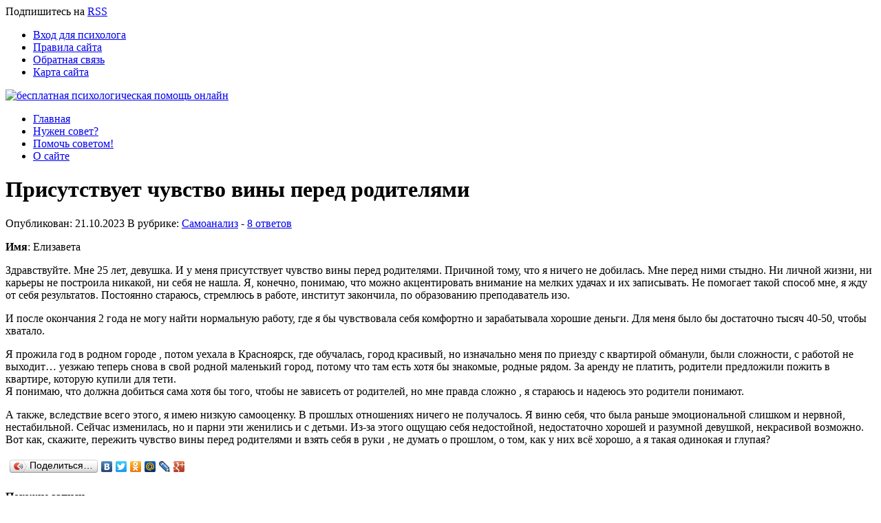

--- FILE ---
content_type: text/html; charset=UTF-8
request_url: https://migsovet.ru/prisutstvuet-chuvstvo-viny-pered-roditelyami.html
body_size: 15512
content:

<!DOCTYPE html PUBLIC "-//W3C//DTD XHTML 1.0 Strict//EN"
    "http://www.w3.org/TR/xhtml1/DTD/xhtml1-strict.dtd"> 

<!-- BEGIN html -->
<html xmlns="http://www.w3.org/1999/xhtml" lang="ru-RU">
<!-- BEGIN head -->
<head> <script type="text/javascript" src="http://userapi.com/js/api/openapi.js?32"></script>

	<!-- Meta Tags -->
	<meta http-equiv="Content-Type" content="text/html; charset=UTF-8" />
	
	<!-- Title -->
	<title>Присутствует чувство вины перед родителями</title>
	
	<!-- Favicon -->
	<link href="/favicon.png" rel="shortcut icon" type="image/x-icon" />
	
	<!-- Stylesheets -->
	<link rel="stylesheet" href="https://migsovet.ru/wp-content/themes/migsovet/style.css" type="text/css" media="screen" />
    
    <!--[if IE 6]>
    <link rel="stylesheet" href="https://migsovet.ru/wp-content/themes/migsovet/css/ie.css" />
    <![endif]-->
    
        <!--[if IE 7]>
    <link rel="stylesheet" href="https://migsovet.ru/wp-content/themes/migsovet/css/ie7.css" />
    <![endif]-->
        
    <!-- Colour -->
	<link rel="stylesheet" href="https://migsovet.ru/wp-content/themes/migsovet/css/colour.php" type="text/css" media="screen" />
	
	<!-- RSS, Atom & Pingbacks -->
		<link rel="alternate" type="application/rss+xml" title="бесплатная психологическая помощь онлайн RSS Feed" href="http://migsovet.ru/feed" />
		<link rel="alternate" type="text/xml" title="RSS .92" href="https://migsovet.ru/feed/rss" />
	<link rel="alternate" type="application/atom+xml" title="Atom 0.3" href="https://migsovet.ru/feed/atom" />
	<link rel="pingback" href="https://migsovet.ru/xmlrpc.php" />
	
	<!-- Theme Hook -->
	    
    	
<!-- All in One SEO Pack 2.3.12.2.1 by Michael Torbert of Semper Fi Web Design[432,524] -->
<meta name="description"  content="Имя: Елизавета Здравствуйте. Мне 25 лет, девушка. И у меня присутствует чувство вины перед родителями. Причиной тому, что я ничего не добилась. Мне перед" />

<meta name="keywords"  content="Самоанализ" />

<link rel="canonical" href="https://migsovet.ru/prisutstvuet-chuvstvo-viny-pered-roditelyami.html" />
<!-- /all in one seo pack -->
<link rel="alternate" type="application/rss+xml" title="бесплатная психологическая помощь онлайн &raquo; Лента комментариев к &laquo;Присутствует чувство вины перед родителями&raquo;" href="https://migsovet.ru/prisutstvuet-chuvstvo-viny-pered-roditelyami.html/feed" />
<link rel='stylesheet' id='gdsr_style_main-css'  href='https://migsovet.ru/wp-content/plugins/gd-star-rating/css/gdsr.css.php?t=1735864885&#038;s=a10i10m20k20c05r05%23121620243046%23121620243240%23s1pchristmas%23s1pcrystal%23s1pdarkness%23s1poxygen%23s1goxygen_gif%23s1pplain%23s1ppumpkin%23s1psoft%23s1pstarrating%23s1pstarscape%23t1pclassical%23t1pstarrating%23t1gstarrating_gif%23lsgflower%23lsgarrows%23lsgbar%23lsg&#038;o=off&#038;ver=1.9.20' type='text/css' media='all' />
<link rel='stylesheet' id='gdsr_style_xtra-css'  href='https://migsovet.ru/wp-content/gd-star-rating/css/rating.css?ver=1.9.20' type='text/css' media='all' />
<link rel='stylesheet' id='contact-form-7-css'  href='https://migsovet.ru/wp-content/plugins/contact-form-7/styles.css?ver=2.4.5' type='text/css' media='all' />
<script type='text/javascript' src='http://ajax.googleapis.com/ajax/libs/jquery/1.4/jquery.min.js?ver=1.4'></script>
<script type='text/javascript' src='https://migsovet.ru/wp-content/plugins/gd-star-rating/js/gdsr.js?ver=1.9.20'></script>
<script type='text/javascript' src='https://migsovet.ru/wp-content/themes/migsovet/js/jquery.coda-slider-2.0.js?ver=4.1.2'></script>
<script type='text/javascript' src='https://migsovet.ru/wp-content/themes/migsovet/js/superfish.js?ver=4.1.2'></script>
<script type='text/javascript' src='https://migsovet.ru/wp-content/themes/migsovet/js/jquery.poshytip.min.js?ver=4.1.2'></script>
<script type='text/javascript' src='https://migsovet.ru/wp-content/themes/migsovet/js/jquery-ui-1.8.5.custom.min.js?ver=4.1.2'></script>
<script type='text/javascript' src='https://migsovet.ru/wp-content/themes/migsovet/js/jquery.validate.min.js?ver=4.1.2'></script>
<link rel="EditURI" type="application/rsd+xml" title="RSD" href="https://migsovet.ru/xmlrpc.php?rsd" />
<link rel="wlwmanifest" type="application/wlwmanifest+xml" href="https://migsovet.ru/wp-includes/wlwmanifest.xml" /> 
<link rel='prev' title='Как обрести смысл жизни' href='https://migsovet.ru/kak-obresti-smysl-zhizni.html' />
<link rel='next' title='Как мне это принять?' href='https://migsovet.ru/kak-mne-eto-prinyat.html' />
<meta name="generator" content="WordPress 4.1.2" />
<link rel='shortlink' href='https://migsovet.ru/?p=354501' />
<script type="text/javascript">
//<![CDATA[
var _wpcf7 = { cached: 1 };
//]]>
</script>
<script type="text/javascript">
//<![CDATA[
var gdsr_cnst_nonce = "bc94b62f73";
var gdsr_cnst_ajax = "https://migsovet.ru/wp-content/plugins/gd-star-rating/ajax.php";
var gdsr_cnst_button = 0;
var gdsr_cnst_cache = 0;
// ]]>
</script>
<!--[if IE]><style type="text/css">.ratemulti .starsbar .gdcurrent { -ms-filter:"progid:DXImageTransform.Microsoft.Alpha(Opacity=70)"; filter: alpha(opacity=70); }</style><![endif]-->
   <link rel="stylesheet" href="https://migsovet.ru/wp-content/plugins/tdo-mini-forms/tdomf-style-form.css" type="text/css" media="screen" />
   	<style type="text/css">.recentcomments a{display:inline !important;padding:0 !important;margin:0 !important;}</style>
    
    

<script>window.yaContextCb=window.yaContextCb||[]</script>
<script src="https://yandex.ru/ads/system/context.js" async></script>



<!-- END head -->
</head>

<!-- BEGIN body -->
<body class="single single-post postid-354501 single-format-standard chrome">

<div id="header">
        
    <div id="top">
    
        <div class="container_12">
        
            <div class="grid_3">
            
                <div id="rss">
                
                <span>Подпишитесь</span> 
				на <a href="http://migsovet.ru/feed">RSS</a>  
                
                
                </div><!--rss-->
            
            </div><!--grid_3-->
            
            <div class="grid_9">
            
                <div id="second_nav">
                
                    					<ul id="menu-verxnee-menyu" class="sf-menu"><li id="menu-item-40296" class="menu-item menu-item-type-custom menu-item-object-custom menu-item-40296"><a title="Вход в личный кабинет психолога" href="https://migsovet.ru/wp-login.php">Вход для психолога</a></li>
<li id="menu-item-2217" class="menu-item menu-item-type-post_type menu-item-object-page menu-item-2217"><a href="https://migsovet.ru/pravila-sajta.html">Правила сайта</a></li>
<li id="menu-item-211" class="menu-item menu-item-type-post_type menu-item-object-page menu-item-211"><a href="https://migsovet.ru/obratnaya-svyaz.html">Обратная связь</a></li>
<li id="menu-item-125493" class="menu-item menu-item-type-post_type menu-item-object-page menu-item-125493"><a href="https://migsovet.ru/karta-sajta.html">Карта сайта</a></li>
</ul>					                
                </div><!--second_nav-->
            
            </div><!--grid_9-->
            
            <div class="clear"></div>

        </div><!--container_12-->
    
    </div><!--top-->
    
    <div id="bottom">
    
        <div class="container_12">
        
            <div class="grid_5">
            
              <div id="logo">
                
                                
				<a href="https://migsovet.ru"><img src="https://migsovet.ru/wp-content/themes/migsovet/images/logo.png" alt="бесплатная психологическая помощь онлайн" /></a>
                
				              
              </div><!--logo-->
              
            </div><!--grid_5-->
			
                        
            <div class="grid_7">
            
              <div id="head_advert"><noindex><!-- Yandex.RTB R-A-96479-1 -->
<div id="yandex_rtb_R-A-96479-1"></div>
<script>window.yaContextCb.push(()=>{
  Ya.Context.AdvManager.render({
    renderTo: 'yandex_rtb_R-A-96479-1',
    blockId: 'R-A-96479-1'
  })
})</script></noindex>
              	</div><!--header_advert-->
              
            </div><!--grid_7-->
            
                        
            <div class="grid_12">
            
                <div id="nav">
                
                    					<ul id="menu-example" class="sf-menu"><li id="menu-item-56" class="menu-item menu-item-type-custom menu-item-object-custom menu-item-56"><a title="сайт психологической помощи онлайн" href="/">Главная</a></li>
<li id="menu-item-54" class="menu-item menu-item-type-post_type menu-item-object-page menu-item-54"><a href="https://migsovet.ru/nuzhen-sovet.html">Нужен совет?</a></li>
<li id="menu-item-1562" class="menu-item menu-item-type-custom menu-item-object-custom menu-item-home menu-item-1562"><a title="Помочь советом!" href="https://migsovet.ru">Помочь советом!</a></li>
<li id="menu-item-55" class="menu-item menu-item-type-post_type menu-item-object-page menu-item-55"><a title="психологическая помощь бесплатно онлайн" href="https://migsovet.ru/besplatnaya-psixologicheskaya-pomoshh-onlajn.html">О сайте</a></li>
</ul>                                        
                    <div class="clear"></div>
                
                </div><!--nav-->
            
            </div><!--grid_12-->
            
            <div class="clear"></div>
            
        </div><!--container_12-->
    
    </div><!--bottom-->
    
</div><!--header-->
<div id="the_body">
    
        <div class="container_12">
            
            <div class="grid_8" id="archive">
            	
                                
                <div class="grid_8 alpha omega">
                
                                        
                    <div class="description">
                    
                        <h1>Присутствует чувство вины перед родителями</h1>
                         
                    </div><!--description-->
                    
                    <div class="meta">
                    
                    	Опубликован: 21.10.2023 В рубрике: <a href="https://migsovet.ru/cat/samoanaliz" rel="category tag">Самоанализ</a> - <a href="https://migsovet.ru/prisutstvuet-chuvstvo-viny-pered-roditelyami.html#comments" title="Прокомментировать запись &laquo;Присутствует чувство вины перед родителями&raquo;">8 ответов</a>                    
                    </div><!--meta-->

                    
                    <div class="clear"></div>
                    
                </div><!--grid_8 alpha omeg-->
            	
                <div class="grid_8 alpha omega">

                	<div id="content">
                    	
                                                
                        <p><b>Имя</b>: Елизавета</p>
<p>Здравствуйте. Мне 25 лет, девушка. И у меня присутствует чувство вины перед родителями. Причиной тому, что я ничего не добилась. Мне перед ними стыдно. Ни личной жизни, ни карьеры не построила никакой, ни себя не нашла. Я, конечно, понимаю, что можно акцентировать внимание на мелких удачах и их записывать. Не помогает такой способ мне, я жду от себя результатов. Постоянно стараюсь, стремлюсь в работе, институт закончила, по образованию преподаватель изо.</p>
<p>И после окончания 2 года не могу найти нормальную работу, где я бы чувствовала себя комфортно и зарабатывала хорошие деньги. Для меня было бы достаточно тысяч 40-50, чтобы хватало.</p>
<p>Я прожила год в родном городе , потом уехала в Красноярск, где обучалась, город красивый, но изначально меня по приезду с квартирой обманули, были сложности, с работой не выходит… уезжаю теперь снова в свой родной маленький город, потому что там есть хотя бы знакомые, родные рядом. За аренду не платить, родители предложили пожить в квартире, которую купили для тети.<br />
Я понимаю, что должна добиться сама хотя бы того, чтобы не зависеть от родителей, но мне правда сложно , я стараюсь и надеюсь это родители понимают.</p>
<p>А также, вследствие всего этого, я имею низкую самооценку. В прошлых отношениях ничего не получалось. Я виню себя, что была раньше эмоциональной слишком и нервной, нестабильной. Сейчас изменилась, но и парни эти женились и с детьми. Из-за этого ощущаю себя недостойной, недостаточно хорошей и разумной девушкой, некрасивой возможно. Вот как, скажите, пережить чувство вины перед родителями и взять себя в руки , не думать о прошлом, о том, как у них всё хорошо, а я такая одинокая и глупая?</p>
                        
                        <div class="clear"></div>
                    
                    </div><!--content-->

                </div><!--grid_8 alpha omega-->
                
                
                                
                	
                
                                
                
                <div class="grid_8 alpha omega">								
                <noindex><!-- Yandex.RTB R-A-96479-3 -->
<div id="yandex_rtb_R-A-96479-3"></div>
<script type="text/javascript">
    (function(w, d, n, s, t) {
        w[n] = w[n] || [];
        w[n].push(function() {
            Ya.Context.AdvManager.render({
                blockId: "R-A-96479-3",
                renderTo: "yandex_rtb_R-A-96479-3",
                async: true
            });
        });
        t = d.getElementsByTagName("script")[0];
        s = d.createElement("script");
        s.type = "text/javascript";
        s.src = "//an.yandex.ru/system/context.js";
        s.async = true;
        t.parentNode.insertBefore(s, t);
    })(this, this.document, "yandexContextAsyncCallbacks");
</script></noindex>
<noindex><div id="soc"><script type="text/javascript" src="//yandex.st/share/share.js" charset="utf-8"></script><div class="yashare-auto-init" data-yashareL10n="ru" data-yashareType="button" data-yashareQuickServices="yaru,vkontakte,facebook,twitter,odnoklassniki,moimir,lj,friendfeed,moikrug,gplus"></div></div></noindex>
                    <div id="related">
                    
                    	<h4><span>Похожие записи</span></h4>
                             

 <ul>
<div class="column">
 <h3><a href="https://migsovet.ru/psixologicheskoe-napryazhenie-2.html">Психологическое напряжение</a></h3></div>
<div class="column">
 <h3><a href="https://migsovet.ru/ya-xochu-umeret-2.html">Я хочу умереть</a></h3></div>
<div class="column">
 <h3><a href="https://migsovet.ru/seks-alkogol-narkotiki-netradicionnaya-orientaciya.html">Секс, алкоголь, наркотики, нетрадиционная ориентация</a></h3></div>
<div class="column">
 <h3><a href="https://migsovet.ru/slishkom-mnogo-navalilos-a-ya-v-vechnom-neponimanii.html">Слишком много навалилось, а я в вечном непонимании</a></h3></div>
 </ul>
</div><!--related-->
                    
                </div><!--grid_8 alpha omega-->
                
                                                
                


<div class="grid_8 alpha omega">
      	
    <div id="comments">
        
        <h3>8 ответов на "Присутствует чувство вины перед родителями"</h3>
        
        <ol>
               
    <li class="comment even thread-even depth-1" id="li-comment-195285">
    	<div id="comment-195285">
        
    	<div class="line"></div>
        <div class="image"><img alt='' src='https://secure.gravatar.com/avatar/c13a493c55942c920d985231e5e246aa?s=61&amp;d=identicon&amp;r=G' class='avatar avatar-61 photo' height='61' width='61' /></div>
        
        <div class="details">
        
            <div class="name"><span class="author">Василий</span> <span class="date">21.10.2023 в 02:05 &middot; <a class='comment-reply-link' href='/prisutstvuet-chuvstvo-viny-pered-roditelyami.html?replytocom=195285#respond' onclick='return addComment.moveForm( "comment-195285", "195285", "respond", "354501" )' aria-label='Комментарий к записи Василий'>Ответить</a></span></div>
            
                            
            <p>Здравствуйте! Мне ваши проблемы оч хорошо знакомы и по-своему близки: отсутствие нормально оплачиваемый работы, отсутствие собственной квартиры и, как следствие, отсутствие отношений с девушкой! В наше время непросто без связей и знакомств найти работу с высокой оплатой труда, а на низкооплачиваемой просто не прожить! Я посоветую вам не отчаиваться, а попробовать себя в иной сфере: поступите в магистратуру, параллельно с этим займитесь репетиторством, универ предоставляет магистрантам общежитие, да и стипендию платят не плохую (а занятия всего два-три раза в неделю &#8212; т. е. есть время для подработки), после магистратуры реально поступить в аспирантуру и защитить кандидат курю &#8212; попробуйте себя преподавателем! Учителя не плохо зарабатывают! Есть гос программа &#171;земский учитель&#187; &#8212; там даже дают служебное жилье и доплачивают(к основной зарплате). Что касается отношений &#8212; займитесь бегом на длительные дистанции (начинайте с малого: 3-5 км, дальше &#8212; больше: 10 км, 21 км, марафон), главное &#8212; занимайтесь регулярно (каждый день или через день), участвуйте в беговых соревнованиях, вступит в беговые группы &#8212; там (на стадионе) вы и встретите свою судьбу: здорового, умного парня без вредных привычек! Ведь бегуны не ходят по барам да тусовка &#8212; они в это время тренируются, готовясь к очередному забегу! Бег &#8212; это жизнь, это здоровье, это хорошее настроение! Занятие бегом сродни занятию сексом! (с той лишь разницей, что для бега партнёр не обязателен)</p>
<div style="display: none">VA:F [1.9.20_1166]</div><div class="ratingblock "><div class="ratingheader "></div><div class="ratingstars "><div id="comment_rater_195285" class="ratecmm gdsr-oxygen gdsr-size-24"><div class="starsbar gdsr-size-24"><div class="gdouter gdheight"><div id="gdr_vote_c195285" style="width: 0px;" class="gdinner gdheight"></div><div id="gdr_stars_c195285" class="gdsr_rating_as"><a id="gdsrX195285X5X0XcXcomment_rater_195285Xcomment_loader_195285X11X24" title="5 / 5" class="s5" rel="nofollow"></a><a id="gdsrX195285X4X0XcXcomment_rater_195285Xcomment_loader_195285X11X24" title="4 / 5" class="s4" rel="nofollow"></a><a id="gdsrX195285X3X0XcXcomment_rater_195285Xcomment_loader_195285X11X24" title="3 / 5" class="s3" rel="nofollow"></a><a id="gdsrX195285X2X0XcXcomment_rater_195285Xcomment_loader_195285X11X24" title="2 / 5" class="s2" rel="nofollow"></a><a id="gdsrX195285X1X0XcXcomment_rater_195285Xcomment_loader_195285X11X24" title="1 / 5" class="s1" rel="nofollow"></a></div></div></div></div><div id="comment_loader_195285" style="display: none; width: 120px " class="ratingloadercomment"><div class="loader bar width " style="height: 24px"></div></div></div><div class="ratingtext "><div id="gdr_text_c195285">Оценка ответа: 0.0/<strong>5</strong> (Оценок: 0)</div></div></div>            
        </div><!--details-->
        
        </div><!--comment-195285-->
        
    
<ul class="children">
   
    <li class="comment odd alt depth-2" id="li-comment-195388">
    	<div id="comment-195388">
        
    	<div class="line"></div>
        <div class="image"><img alt='' src='https://secure.gravatar.com/avatar/447f3e57e48f70c72b18d5162f3c505c?s=61&amp;d=identicon&amp;r=G' class='avatar avatar-61 photo' height='61' width='61' /></div>
        
        <div class="details">
        
            <div class="name"><span class="author">Валерий</span> <span class="date">29.10.2023 в 09:47 &middot; <a class='comment-reply-link' href='/prisutstvuet-chuvstvo-viny-pered-roditelyami.html?replytocom=195388#respond' onclick='return addComment.moveForm( "comment-195388", "195388", "respond", "354501" )' aria-label='Комментарий к записи Валерий'>Ответить</a></span></div>
            
                            
            <p>чистка кухонных сковородок вручную,шлифовальным камнем до зеркального,металлического блеска&#8212;тоже сродни сексу&#8230;. со сковородкой. и ей хорошо и Вам приятно&#8230;.</p>
<div style="display: none">VA:F [1.9.20_1166]</div><div class="ratingblock "><div class="ratingheader "></div><div class="ratingstars "><div id="comment_rater_195388" class="ratecmm gdsr-oxygen gdsr-size-24"><div class="starsbar gdsr-size-24"><div class="gdouter gdheight"><div id="gdr_vote_c195388" style="width: 0px;" class="gdinner gdheight"></div><div id="gdr_stars_c195388" class="gdsr_rating_as"><a id="gdsrX195388X5X0XcXcomment_rater_195388Xcomment_loader_195388X11X24" title="5 / 5" class="s5" rel="nofollow"></a><a id="gdsrX195388X4X0XcXcomment_rater_195388Xcomment_loader_195388X11X24" title="4 / 5" class="s4" rel="nofollow"></a><a id="gdsrX195388X3X0XcXcomment_rater_195388Xcomment_loader_195388X11X24" title="3 / 5" class="s3" rel="nofollow"></a><a id="gdsrX195388X2X0XcXcomment_rater_195388Xcomment_loader_195388X11X24" title="2 / 5" class="s2" rel="nofollow"></a><a id="gdsrX195388X1X0XcXcomment_rater_195388Xcomment_loader_195388X11X24" title="1 / 5" class="s1" rel="nofollow"></a></div></div></div></div><div id="comment_loader_195388" style="display: none; width: 120px " class="ratingloadercomment"><div class="loader bar width " style="height: 24px"></div></div></div><div class="ratingtext "><div id="gdr_text_c195388">Оценка ответа: 0.0/<strong>5</strong> (Оценок: 0)</div></div></div>            
        </div><!--details-->
        
        </div><!--comment-195388-->
        
    
</li><!-- #comment-## -->
   
    <li class="comment even depth-2" id="li-comment-195447">
    	<div id="comment-195447">
        
    	<div class="line"></div>
        <div class="image"><img alt='' src='https://secure.gravatar.com/avatar/447f3e57e48f70c72b18d5162f3c505c?s=61&amp;d=identicon&amp;r=G' class='avatar avatar-61 photo' height='61' width='61' /></div>
        
        <div class="details">
        
            <div class="name"><span class="author">Валерий</span> <span class="date">02.11.2023 в 09:59 &middot; <a class='comment-reply-link' href='/prisutstvuet-chuvstvo-viny-pered-roditelyami.html?replytocom=195447#respond' onclick='return addComment.moveForm( "comment-195447", "195447", "respond", "354501" )' aria-label='Комментарий к записи Валерий'>Ответить</a></span></div>
            
                            
            <p>Василий! сейчас утро и я после пробежки спешу поблагодарить Вас от души. спасибо! дистанция может быть длинная. длительным может быть промежуток времени.</p>
<div style="display: none">VA:F [1.9.20_1166]</div><div class="ratingblock "><div class="ratingheader "></div><div class="ratingstars "><div id="comment_rater_195447" class="ratecmm gdsr-oxygen gdsr-size-24"><div class="starsbar gdsr-size-24"><div class="gdouter gdheight"><div id="gdr_vote_c195447" style="width: 0px;" class="gdinner gdheight"></div><div id="gdr_stars_c195447" class="gdsr_rating_as"><a id="gdsrX195447X5X0XcXcomment_rater_195447Xcomment_loader_195447X11X24" title="5 / 5" class="s5" rel="nofollow"></a><a id="gdsrX195447X4X0XcXcomment_rater_195447Xcomment_loader_195447X11X24" title="4 / 5" class="s4" rel="nofollow"></a><a id="gdsrX195447X3X0XcXcomment_rater_195447Xcomment_loader_195447X11X24" title="3 / 5" class="s3" rel="nofollow"></a><a id="gdsrX195447X2X0XcXcomment_rater_195447Xcomment_loader_195447X11X24" title="2 / 5" class="s2" rel="nofollow"></a><a id="gdsrX195447X1X0XcXcomment_rater_195447Xcomment_loader_195447X11X24" title="1 / 5" class="s1" rel="nofollow"></a></div></div></div></div><div id="comment_loader_195447" style="display: none; width: 120px " class="ratingloadercomment"><div class="loader bar width " style="height: 24px"></div></div></div><div class="ratingtext "><div id="gdr_text_c195447">Оценка ответа: 0.0/<strong>5</strong> (Оценок: 0)</div></div></div>            
        </div><!--details-->
        
        </div><!--comment-195447-->
        
    
<ul class="children">
   
    <li class="comment odd alt depth-3" id="li-comment-195456">
    	<div id="comment-195456">
        
    	<div class="line"></div>
        <div class="image"><img alt='' src='https://secure.gravatar.com/avatar/c13a493c55942c920d985231e5e246aa?s=61&amp;d=identicon&amp;r=G' class='avatar avatar-61 photo' height='61' width='61' /></div>
        
        <div class="details">
        
            <div class="name"><span class="author">Василий</span> <span class="date">03.11.2023 в 01:54 &middot; <a class='comment-reply-link' href='/prisutstvuet-chuvstvo-viny-pered-roditelyami.html?replytocom=195456#respond' onclick='return addComment.moveForm( "comment-195456", "195456", "respond", "354501" )' aria-label='Комментарий к записи Василий'>Ответить</a></span></div>
            
                            
            <p>Не нужно благодарности,<br />
Бессмысленны слова!<br />
Я счастлив: после бега<br />
Немного прояснилась ваша голова!</p>
<div style="display: none">VA:F [1.9.20_1166]</div><div class="ratingblock "><div class="ratingheader "></div><div class="ratingstars "><div id="comment_rater_195456" class="ratecmm gdsr-oxygen gdsr-size-24"><div class="starsbar gdsr-size-24"><div class="gdouter gdheight"><div id="gdr_vote_c195456" style="width: 0px;" class="gdinner gdheight"></div><div id="gdr_stars_c195456" class="gdsr_rating_as"><a id="gdsrX195456X5X0XcXcomment_rater_195456Xcomment_loader_195456X11X24" title="5 / 5" class="s5" rel="nofollow"></a><a id="gdsrX195456X4X0XcXcomment_rater_195456Xcomment_loader_195456X11X24" title="4 / 5" class="s4" rel="nofollow"></a><a id="gdsrX195456X3X0XcXcomment_rater_195456Xcomment_loader_195456X11X24" title="3 / 5" class="s3" rel="nofollow"></a><a id="gdsrX195456X2X0XcXcomment_rater_195456Xcomment_loader_195456X11X24" title="2 / 5" class="s2" rel="nofollow"></a><a id="gdsrX195456X1X0XcXcomment_rater_195456Xcomment_loader_195456X11X24" title="1 / 5" class="s1" rel="nofollow"></a></div></div></div></div><div id="comment_loader_195456" style="display: none; width: 120px " class="ratingloadercomment"><div class="loader bar width " style="height: 24px"></div></div></div><div class="ratingtext "><div id="gdr_text_c195456">Оценка ответа: 0.0/<strong>5</strong> (Оценок: 0)</div></div></div>            
        </div><!--details-->
        
        </div><!--comment-195456-->
        
    
<ul class="children">
   
    <li class="comment even depth-4" id="li-comment-195460">
    	<div id="comment-195460">
        
    	<div class="line"></div>
        <div class="image"><img alt='' src='https://secure.gravatar.com/avatar/447f3e57e48f70c72b18d5162f3c505c?s=61&amp;d=identicon&amp;r=G' class='avatar avatar-61 photo' height='61' width='61' /></div>
        
        <div class="details">
        
            <div class="name"><span class="author">Валерий</span> <span class="date">03.11.2023 в 07:37 &middot; <a class='comment-reply-link' href='/prisutstvuet-chuvstvo-viny-pered-roditelyami.html?replytocom=195460#respond' onclick='return addComment.moveForm( "comment-195460", "195460", "respond", "354501" )' aria-label='Комментарий к записи Валерий'>Ответить</a></span></div>
            
                            
            <p>хорошо,без слов&#8212;лично для Вас мой вчерашний рисунок на ВК &#8212;id472988218</p>
<div style="display: none">VA:F [1.9.20_1166]</div><div class="ratingblock "><div class="ratingheader "></div><div class="ratingstars "><div id="comment_rater_195460" class="ratecmm gdsr-oxygen gdsr-size-24"><div class="starsbar gdsr-size-24"><div class="gdouter gdheight"><div id="gdr_vote_c195460" style="width: 0px;" class="gdinner gdheight"></div><div id="gdr_stars_c195460" class="gdsr_rating_as"><a id="gdsrX195460X5X0XcXcomment_rater_195460Xcomment_loader_195460X11X24" title="5 / 5" class="s5" rel="nofollow"></a><a id="gdsrX195460X4X0XcXcomment_rater_195460Xcomment_loader_195460X11X24" title="4 / 5" class="s4" rel="nofollow"></a><a id="gdsrX195460X3X0XcXcomment_rater_195460Xcomment_loader_195460X11X24" title="3 / 5" class="s3" rel="nofollow"></a><a id="gdsrX195460X2X0XcXcomment_rater_195460Xcomment_loader_195460X11X24" title="2 / 5" class="s2" rel="nofollow"></a><a id="gdsrX195460X1X0XcXcomment_rater_195460Xcomment_loader_195460X11X24" title="1 / 5" class="s1" rel="nofollow"></a></div></div></div></div><div id="comment_loader_195460" style="display: none; width: 120px " class="ratingloadercomment"><div class="loader bar width " style="height: 24px"></div></div></div><div class="ratingtext "><div id="gdr_text_c195460">Оценка ответа: 0.0/<strong>5</strong> (Оценок: 0)</div></div></div>            
        </div><!--details-->
        
        </div><!--comment-195460-->
        
    
</li><!-- #comment-## -->
</ul><!-- .children -->
</li><!-- #comment-## -->
</ul><!-- .children -->
</li><!-- #comment-## -->
</ul><!-- .children -->
</li><!-- #comment-## -->
   
    <li class="comment odd alt thread-odd thread-alt depth-1" id="li-comment-195293">
    	<div id="comment-195293">
        
    	<div class="line"></div>
        <div class="image"><img alt='' src='https://secure.gravatar.com/avatar/251ed96397b406b01b2055a64e84014e?s=61&amp;d=identicon&amp;r=G' class='avatar avatar-61 photo' height='61' width='61' /></div>
        
        <div class="details">
        
            <div class="name"><span class="author">Марк</span> <span class="date">21.10.2023 в 12:07 &middot; <a class='comment-reply-link' href='/prisutstvuet-chuvstvo-viny-pered-roditelyami.html?replytocom=195293#respond' onclick='return addComment.moveForm( "comment-195293", "195293", "respond", "354501" )' aria-label='Комментарий к записи Марк'>Ответить</a></span></div>
            
                            
            <p>Есть два подхода в жизни, которые так или иначе, выбирает человек, и к которым он, сознательно или подсознательно, стремиться.<br />
Первый подход — это эгоизм: я единственный и неповторимый и все люди где-то и в чем-то хуже меня.<br />
Второй подход — я единственная и неповторимая частичка социума, но это на своем месте, в остальном я не лучше, а то и хуже окружающих меня людей. Это путь развития самодостаточности и независимости в своем локальном пространстве.<br />
Первый путь — это путь «разбитого корыта» к концу жизни.<br />
Второй путь — это путь минимума внешних проблем и нормально сложившаяся судьба.<br />
Встаньте на второй путь, и у Вас постепенно все начнет складываться &#8212; карьера и личная жизнь.<br />
Не смотрите на успехи окружающих людей, не думайте о том, что Вам мало платят.<br />
Выбирайте интерес в работе и совершенствование себя как специалиста.<br />
И последний совет. Развивайте свое чувство юмора: смех способен помочь в самых тяжелых ситуациях.<br />
Что касается чувства вины перед родителями, то это явный самообман и попытка оправдать себя. Вы стремитесь реальные проблемы сделать нереальными, перенося их в область своих фантазий.</p>
<div style="display: none">VA:F [1.9.20_1166]</div><div class="ratingblock "><div class="ratingheader "></div><div class="ratingstars "><div id="comment_rater_195293" class="ratecmm gdsr-oxygen gdsr-size-24"><div class="starsbar gdsr-size-24"><div class="gdouter gdheight"><div id="gdr_vote_c195293" style="width: 0px;" class="gdinner gdheight"></div><div id="gdr_stars_c195293" class="gdsr_rating_as"><a id="gdsrX195293X5X0XcXcomment_rater_195293Xcomment_loader_195293X11X24" title="5 / 5" class="s5" rel="nofollow"></a><a id="gdsrX195293X4X0XcXcomment_rater_195293Xcomment_loader_195293X11X24" title="4 / 5" class="s4" rel="nofollow"></a><a id="gdsrX195293X3X0XcXcomment_rater_195293Xcomment_loader_195293X11X24" title="3 / 5" class="s3" rel="nofollow"></a><a id="gdsrX195293X2X0XcXcomment_rater_195293Xcomment_loader_195293X11X24" title="2 / 5" class="s2" rel="nofollow"></a><a id="gdsrX195293X1X0XcXcomment_rater_195293Xcomment_loader_195293X11X24" title="1 / 5" class="s1" rel="nofollow"></a></div></div></div></div><div id="comment_loader_195293" style="display: none; width: 120px " class="ratingloadercomment"><div class="loader bar width " style="height: 24px"></div></div></div><div class="ratingtext "><div id="gdr_text_c195293">Оценка ответа: 0.0/<strong>5</strong> (Оценок: 0)</div></div></div>            
        </div><!--details-->
        
        </div><!--comment-195293-->
        
    
<ul class="children">
   
    <li class="comment even depth-2" id="li-comment-195387">
    	<div id="comment-195387">
        
    	<div class="line"></div>
        <div class="image"><img alt='' src='https://secure.gravatar.com/avatar/447f3e57e48f70c72b18d5162f3c505c?s=61&amp;d=identicon&amp;r=G' class='avatar avatar-61 photo' height='61' width='61' /></div>
        
        <div class="details">
        
            <div class="name"><span class="author">Валерий</span> <span class="date">29.10.2023 в 09:43 &middot; <a class='comment-reply-link' href='/prisutstvuet-chuvstvo-viny-pered-roditelyami.html?replytocom=195387#respond' onclick='return addComment.moveForm( "comment-195387", "195387", "respond", "354501" )' aria-label='Комментарий к записи Валерий'>Ответить</a></span></div>
            
                            
            <p>Примите шаржем дружеским веселье строк .Всё втиснуть в алгоритм ,успеть на совещанье в срок, Одеть словами терминов дресс-кода Богатство красок и оттенков года ,И камень философский испытать алхимией души &#8230; Купите ж ,наконец, цветные краски,в тон карандаши&#8230;</p>
<div style="display: none">VA:F [1.9.20_1166]</div><div class="ratingblock "><div class="ratingheader "></div><div class="ratingstars "><div id="comment_rater_195387" class="ratecmm gdsr-oxygen gdsr-size-24"><div class="starsbar gdsr-size-24"><div class="gdouter gdheight"><div id="gdr_vote_c195387" style="width: 0px;" class="gdinner gdheight"></div><div id="gdr_stars_c195387" class="gdsr_rating_as"><a id="gdsrX195387X5X0XcXcomment_rater_195387Xcomment_loader_195387X11X24" title="5 / 5" class="s5" rel="nofollow"></a><a id="gdsrX195387X4X0XcXcomment_rater_195387Xcomment_loader_195387X11X24" title="4 / 5" class="s4" rel="nofollow"></a><a id="gdsrX195387X3X0XcXcomment_rater_195387Xcomment_loader_195387X11X24" title="3 / 5" class="s3" rel="nofollow"></a><a id="gdsrX195387X2X0XcXcomment_rater_195387Xcomment_loader_195387X11X24" title="2 / 5" class="s2" rel="nofollow"></a><a id="gdsrX195387X1X0XcXcomment_rater_195387Xcomment_loader_195387X11X24" title="1 / 5" class="s1" rel="nofollow"></a></div></div></div></div><div id="comment_loader_195387" style="display: none; width: 120px " class="ratingloadercomment"><div class="loader bar width " style="height: 24px"></div></div></div><div class="ratingtext "><div id="gdr_text_c195387">Оценка ответа: 0.0/<strong>5</strong> (Оценок: 0)</div></div></div>            
        </div><!--details-->
        
        </div><!--comment-195387-->
        
    
</li><!-- #comment-## -->
</ul><!-- .children -->
</li><!-- #comment-## -->
   
    <li class="comment odd alt thread-even depth-1" id="li-comment-195378">
    	<div id="comment-195378">
        
    	<div class="line"></div>
        <div class="image"><img alt='' src='https://secure.gravatar.com/avatar/447f3e57e48f70c72b18d5162f3c505c?s=61&amp;d=identicon&amp;r=G' class='avatar avatar-61 photo' height='61' width='61' /></div>
        
        <div class="details">
        
            <div class="name"><span class="author">Валерий</span> <span class="date">28.10.2023 в 17:10 &middot; <a class='comment-reply-link' href='/prisutstvuet-chuvstvo-viny-pered-roditelyami.html?replytocom=195378#respond' onclick='return addComment.moveForm( "comment-195378", "195378", "respond", "354501" )' aria-label='Комментарий к записи Валерий'>Ответить</a></span></div>
            
                            
            <p>здравствуйте Елизавета.я более чем вдвое старше Вас. 56,5. возможно Вас успокоит заложенное в каждом человеке кредо :: ,,я ещё не самая плохая ,есть люди ,у которых проблемы много сложнее,, и так начну&#8212;моё пребывание в Красноярске было крайне непродолжительным и помню что самой высокой самооценкой обладал швейцар ресторана ,,Утка по Пекински(  в костюме расшитым золотисто-жёлтым галуном),,. это недалеко от краевой библиотеки и почти рядом с городской библиотекой,где вероятно до сих пор стоит одинокое расстроенное пианино ,,Красный Октябрь,,. при этом в вестибюле краевой библиотеки ,у кожаных чёрных кресел подвешен всем на удивление стенд с фотографиями Дмитрия Хворостовского, который ушёл из жизни в 2017 году от тяжёлого заболевания. всё отлично только у революционного паровоза на пьедестале у жд вокзала в Красноярске. у обычных людей&#8212;как получается и как дано. это не повод для смущения или стыда&#8230;.</p>
<div style="display: none">VA:F [1.9.20_1166]</div><div class="ratingblock "><div class="ratingheader "></div><div class="ratingstars "><div id="comment_rater_195378" class="ratecmm gdsr-oxygen gdsr-size-24"><div class="starsbar gdsr-size-24"><div class="gdouter gdheight"><div id="gdr_vote_c195378" style="width: 0px;" class="gdinner gdheight"></div><div id="gdr_stars_c195378" class="gdsr_rating_as"><a id="gdsrX195378X5X0XcXcomment_rater_195378Xcomment_loader_195378X11X24" title="5 / 5" class="s5" rel="nofollow"></a><a id="gdsrX195378X4X0XcXcomment_rater_195378Xcomment_loader_195378X11X24" title="4 / 5" class="s4" rel="nofollow"></a><a id="gdsrX195378X3X0XcXcomment_rater_195378Xcomment_loader_195378X11X24" title="3 / 5" class="s3" rel="nofollow"></a><a id="gdsrX195378X2X0XcXcomment_rater_195378Xcomment_loader_195378X11X24" title="2 / 5" class="s2" rel="nofollow"></a><a id="gdsrX195378X1X0XcXcomment_rater_195378Xcomment_loader_195378X11X24" title="1 / 5" class="s1" rel="nofollow"></a></div></div></div></div><div id="comment_loader_195378" style="display: none; width: 120px " class="ratingloadercomment"><div class="loader bar width " style="height: 24px"></div></div></div><div class="ratingtext "><div id="gdr_text_c195378">Оценка ответа: 0.0/<strong>5</strong> (Оценок: 0)</div></div></div>            
        </div><!--details-->
        
        </div><!--comment-195378-->
        
    
</li><!-- #comment-## -->
        </ol>
        
        
                
		<div class="clear"></div>
  
    </div><!--comments-->
    
</div><!--grid_8 alpha omega-->
        

<div class="grid_8 alpha omega">

	
    <div id="respond">
    
        <h3>Оставить комментарий</h3>
        
        <div class="cancel-comment-reply">
			<a rel="nofollow" id="cancel-comment-reply-link" href="/prisutstvuet-chuvstvo-viny-pered-roditelyami.html#respond" style="display:none;">Нажмите, чтобы отменить ответ.</a>		</div>
        
                
        <form action="https://migsovet.ru/wp-comments-post.php" method="post" id="commentform">
        
        	            
            <p>
            <input type="text" name="author" id="author" value="" />
            <label>Имя <small>*</small></label>
            </p>
            <p>
            <input type="text" name="email" value="" />
            <label>Email <small>(не публикуется)*</small></label>
            </p>
            
           
                       
            <p>
            <textarea name="comment"  cols="73" rows="10"></textarea>
            </p>
            
            <!-- <p class="allowed-tags"><small><strong>XHTML:</strong> You can use these tags: <code>&lt;a href=&quot;&quot; title=&quot;&quot;&gt; &lt;abbr title=&quot;&quot;&gt; &lt;acronym title=&quot;&quot;&gt; &lt;b&gt; &lt;blockquote cite=&quot;&quot;&gt; &lt;cite&gt; &lt;code&gt; &lt;del datetime=&quot;&quot;&gt; &lt;em&gt; &lt;i&gt; &lt;q cite=&quot;&quot;&gt; &lt;strike&gt; &lt;strong&gt; </code></small></p> -->
            <p>

            <input type="submit" name="submit" class="btn" value="Отправить!" />
            <input type='hidden' name='comment_post_ID' value='354501' id='comment_post_ID' />
<input type='hidden' name='comment_parent' id='comment_parent' value='0' />
			<p style="display: none;"><input type="hidden" id="akismet_comment_nonce" name="akismet_comment_nonce" value="354a1d4c70" /></p><p style="clear: both;" class="subscribe-to-comments">
			<input type="checkbox" name="subscribe" id="subscribe" value="subscribe" style="width: auto;" />
			<label for="subscribe">Оповещать о новых комментариях по почте</label>
			</p><p style="display: none;"><input type="hidden" id="ak_js" name="ak_js" value="190"/></p>            </p>
            
            
        </form>
        
                
        <div class="clear"></div>
    
    </div><!--respond-->
    
        
    <div class="pagination comments">
        <div class="nav-next"></div>
        <div class="nav-previous"></div>
    </div><!--pagination-->
    
</div><!--grid_8 alpha omega-->
            </div><!--grid_8-->
            
            <div class="grid_4">
            
				
<div id="sidebar">

    <div id="search-4" class="widget widget_search"><h4><span>Поиск по сайту:</span></h4><form method="get" action="https://migsovet.ru/">
    <fieldset>      
    	<input type="text" value="" name="s" class="s" />
	</fieldset> 
</form></div><div id="recent-comments-3" class="widget widget_recent_comments"><h4><span>Последние ответы:</span></h4><ul id="recentcomments"><li class="recentcomments"><span class="comment-author-link">Валерий</span> к записи <a href="https://migsovet.ru/vybor-mezhdu-semej-i-soboj.html#comment-204719">Выбор между семьей и собой</a></li><li class="recentcomments"><span class="comment-author-link">Адиль</span> к записи <a href="https://migsovet.ru/lyubov-k-vymyshlennym-geroyam-norma-i-zakonomernost.html#comment-204575">Любовь к вымышленным героям &#8212; норма и закономерность</a></li><li class="recentcomments"><span class="comment-author-link">Адиль</span> к записи <a href="https://migsovet.ru/lyubov-k-vymyshlennym-geroyam-norma-i-zakonomernost.html#comment-204574">Любовь к вымышленным героям &#8212; норма и закономерность</a></li><li class="recentcomments"><span class="comment-author-link">Настьйа</span> к записи <a href="https://migsovet.ru/lyubov-k-vymyshlennym-geroyam-norma-i-zakonomernost.html#comment-204487">Любовь к вымышленным героям &#8212; норма и закономерность</a></li><li class="recentcomments"><span class="comment-author-link">Настьйа</span> к записи <a href="https://migsovet.ru/propalo-vlechenie-k-muzhu.html#comment-204463">Пропало влечение к мужу</a></li></ul></div>    
    <div class="widget">
    
        <div class="half">
        	
            <div class="wrap"><h4><span>Рубрики</span></h4>		<ul>
			<li class="cat-item cat-item-1"><a href="https://migsovet.ru/cat/otnosheniya" >Отношения</a>
<ul class='children'>
	<li class="cat-item cat-item-9"><a href="https://migsovet.ru/cat/otnosheniya/lubov" >Любовь</a>
</li>
	<li class="cat-item cat-item-10"><a href="https://migsovet.ru/cat/otnosheniya/seks" >Секс</a>
</li>
	<li class="cat-item cat-item-11"><a href="https://migsovet.ru/cat/otnosheniya/druzhba" >Дружба</a>
</li>
	<li class="cat-item cat-item-12"><a href="https://migsovet.ru/cat/otnosheniya/rasstavanie" >Расставание</a>
</li>
</ul>
</li>
	<li class="cat-item cat-item-4"><a href="https://migsovet.ru/cat/semya" >Семья</a>
<ul class='children'>
	<li class="cat-item cat-item-13"><a href="https://migsovet.ru/cat/semya/deti" >Дети</a>
</li>
	<li class="cat-item cat-item-14"><a href="https://migsovet.ru/cat/semya/roditeli" >Родители</a>
</li>
	<li class="cat-item cat-item-15"><a href="https://migsovet.ru/cat/semya/vzaimoponimanie" >Взаимопонимание</a>
</li>
	<li class="cat-item cat-item-16"><a href="https://migsovet.ru/cat/semya/dosug" >Досуг</a>
</li>
</ul>
</li>
	<li class="cat-item cat-item-5"><a href="https://migsovet.ru/cat/rabota" >Работа</a>
<ul class='children'>
	<li class="cat-item cat-item-17"><a href="https://migsovet.ru/cat/rabota/biznes" >Бизнес</a>
</li>
	<li class="cat-item cat-item-18"><a href="https://migsovet.ru/cat/rabota/karera" >Карьера</a>
</li>
	<li class="cat-item cat-item-19"><a href="https://migsovet.ru/cat/rabota/tvorchestvo" >Творчество</a>
</li>
	<li class="cat-item cat-item-20"><a href="https://migsovet.ru/cat/rabota/kollektiv" >Коллектив</a>
</li>
</ul>
</li>
	<li class="cat-item cat-item-7"><a href="https://migsovet.ru/cat/zdorove" >Здоровье</a>
<ul class='children'>
	<li class="cat-item cat-item-21"><a href="https://migsovet.ru/cat/zdorove/telo" >Тело</a>
</li>
	<li class="cat-item cat-item-22"><a href="https://migsovet.ru/cat/zdorove/zavisimost" >Зависимость</a>
</li>
	<li class="cat-item cat-item-23"><a href="https://migsovet.ru/cat/zdorove/psihotravma" >Психотравма</a>
</li>
	<li class="cat-item cat-item-24"><a href="https://migsovet.ru/cat/zdorove/psihosomatika" >Психосоматика</a>
</li>
</ul>
</li>
	<li class="cat-item cat-item-8"><a href="https://migsovet.ru/cat/samoanaliz" >Самоанализ</a>
<ul class='children'>
	<li class="cat-item cat-item-25"><a href="https://migsovet.ru/cat/samoanaliz/strahi" >Страхи</a>
</li>
	<li class="cat-item cat-item-26"><a href="https://migsovet.ru/cat/samoanaliz/zamknutost" >Замкнутость</a>
</li>
	<li class="cat-item cat-item-27"><a href="https://migsovet.ru/cat/samoanaliz/odinochestvo" >Одиночество</a>
</li>
	<li class="cat-item cat-item-28"><a href="https://migsovet.ru/cat/samoanaliz/doverie" >Доверие</a>
</li>
</ul>
</li>
		</ul>
		</div><div class="wrap"><h4><span>Обращения</span></h4>			<div class="execphpwidget"><div class="calendar"><table id="wp-calendar">
	<caption>Декабрь 2025</caption>
	<thead>
	<tr>
		<th scope="col" title="Понедельник">Пн</th>
		<th scope="col" title="Вторник">Вт</th>
		<th scope="col" title="Среда">Ср</th>
		<th scope="col" title="Четверг">Чт</th>
		<th scope="col" title="Пятница">Пт</th>
		<th scope="col" title="Суббота">Сб</th>
		<th scope="col" title="Воскресенье">Вс</th>
	</tr>
	</thead>

	<tfoot>
	<tr>
		<td colspan="3" id="prev"><a href="https://migsovet.ru/2025/11">&laquo; Ноя</a></td>
		<td class="pad">&nbsp;</td>
		<td colspan="3" id="next" class="pad">&nbsp;</td>
	</tr>
	</tfoot>

	<tbody>
	<tr><td>1</td><td>2</td><td>3</td><td>4</td><td>5</td><td>6</td><td>7</td>
	</tr>
	<tr>
		<td>8</td><td>9</td><td>10</td><td>11</td><td>12</td><td>13</td><td>14</td>
	</tr>
	<tr>
		<td>15</td><td>16</td><td>17</td><td>18</td><td>19</td><td>20</td><td>21</td>
	</tr>
	<tr>
		<td>22</td><td>23</td><td>24</td><td>25</td><td>26</td><td id="today">27</td><td>28</td>
	</tr>
	<tr>
		<td>29</td><td>30</td><td>31</td>
		<td class="pad" colspan="4">&nbsp;</td>
	</tr>
	</tbody>
	</table></div></div>
		</div>
        </div><!--half-->
        
        <div class="half last">
            
            
<div class="wrap">
<h4><span>Психологи</span></h4>ТОП самых активных психологов (участников).<br /><br />
<ul>
<li><noindex><img class="tcwGravatar" align="absmiddle" src="http://www.gravatar.com/avatar.php?gravatar_id=9ae7a937b15147305445d8d18b6086c8&amp;size=20&amp;default=identicon" alt ="Владимир" title="Владимир" /></noindex> Владимир (8175)</li>
<li><noindex><img class="tcwGravatar" align="absmiddle" src="http://www.gravatar.com/avatar.php?gravatar_id=c54460ee1ae70f14d39b9a80c315802f&amp;size=20&amp;default=identicon" alt ="Игорь" title="Игорь" /></noindex> Игорь (6008)</li>
<li><noindex><img class="tcwGravatar" align="absmiddle" src="http://www.gravatar.com/avatar.php?gravatar_id=23044777da9fd59ca2fb83c9b28827e1&amp;size=20&amp;default=identicon" alt ="Елена" title="Елена" /></noindex> Елена (4310)</li>
<li><noindex><img class="tcwGravatar" align="absmiddle" src="http://www.gravatar.com/avatar.php?gravatar_id=e23a2433aef16140be95ef19fe805a49&amp;size=20&amp;default=identicon" alt ="Таня" title="Таня" /></noindex> Таня (4036)</li>
<li><noindex><img class="tcwGravatar" align="absmiddle" src="http://www.gravatar.com/avatar.php?gravatar_id=aa5f732e63674441c42fc48c384c543d&amp;size=20&amp;default=identicon" alt ="Екатерина" title="Екатерина" /></noindex> Екатерина (2891)</li>
<li><noindex><img class="tcwGravatar" align="absmiddle" src="http://www.gravatar.com/avatar.php?gravatar_id=a7c25cc2a08681e4aeb6646edc71830a&amp;size=20&amp;default=identicon" alt ="Лучик" title="Лучик" /></noindex> Лучик (1995)</li>
<li><noindex><img class="tcwGravatar" align="absmiddle" src="http://www.gravatar.com/avatar.php?gravatar_id=b570be254eec327d12b2c4d74720cb8f&amp;size=20&amp;default=identicon" alt ="Валерий" title="Валерий" /></noindex> Валерий (1908)</li>
<li><noindex><img class="tcwGravatar" align="absmiddle" src="http://www.gravatar.com/avatar.php?gravatar_id=f044944051c69b617a866c845a09fb25&amp;size=20&amp;default=identicon" alt ="Алексей" title="Алексей" /></noindex> Алексей (1863)</li>
<li><noindex><img class="tcwGravatar" align="absmiddle" src="http://www.gravatar.com/avatar.php?gravatar_id=03b0b1332161ebe3a9f02ccf68446e1c&amp;size=20&amp;default=identicon" alt ="Василий" title="Василий" /></noindex> Василий (1830)</li>
<li><noindex><img class="tcwGravatar" align="absmiddle" src="http://www.gravatar.com/avatar.php?gravatar_id=854349b90927e4535ef20a176a21f49d&amp;size=20&amp;default=identicon" alt ="Ирина" title="Ирина" /></noindex> Ирина (1705)</li>
</ul>
</div>
<div class="wrap"><h4><span>Архив</span></h4>		<select name="archive-dropdown" onchange='document.location.href=this.options[this.selectedIndex].value;'>
			<option value="">Выберите месяц</option>

				<option value='https://migsovet.ru/2025/11'> Ноябрь 2025 &nbsp;(2)</option>
	<option value='https://migsovet.ru/2025/10'> Октябрь 2025 &nbsp;(1)</option>
	<option value='https://migsovet.ru/2025/06'> Июнь 2025 &nbsp;(2)</option>
	<option value='https://migsovet.ru/2025/01'> Январь 2025 &nbsp;(1)</option>
	<option value='https://migsovet.ru/2024/12'> Декабрь 2024 &nbsp;(1)</option>
	<option value='https://migsovet.ru/2024/06'> Июнь 2024 &nbsp;(2)</option>
	<option value='https://migsovet.ru/2024/05'> Май 2024 &nbsp;(1)</option>
	<option value='https://migsovet.ru/2024/03'> Март 2024 &nbsp;(1)</option>
	<option value='https://migsovet.ru/2024/02'> Февраль 2024 &nbsp;(1)</option>
	<option value='https://migsovet.ru/2024/01'> Январь 2024 &nbsp;(1)</option>
	<option value='https://migsovet.ru/2023/12'> Декабрь 2023 &nbsp;(9)</option>
	<option value='https://migsovet.ru/2023/11'> Ноябрь 2023 &nbsp;(2)</option>
	<option value='https://migsovet.ru/2023/10'> Октябрь 2023 &nbsp;(1)</option>
	<option value='https://migsovet.ru/2023/09'> Сентябрь 2023 &nbsp;(2)</option>
	<option value='https://migsovet.ru/2023/08'> Август 2023 &nbsp;(1)</option>
	<option value='https://migsovet.ru/2023/07'> Июль 2023 &nbsp;(3)</option>
	<option value='https://migsovet.ru/2023/06'> Июнь 2023 &nbsp;(3)</option>
	<option value='https://migsovet.ru/2023/05'> Май 2023 &nbsp;(3)</option>
	<option value='https://migsovet.ru/2023/03'> Март 2023 &nbsp;(1)</option>
	<option value='https://migsovet.ru/2023/01'> Январь 2023 &nbsp;(1)</option>
	<option value='https://migsovet.ru/2022/12'> Декабрь 2022 &nbsp;(1)</option>
	<option value='https://migsovet.ru/2022/11'> Ноябрь 2022 &nbsp;(2)</option>
	<option value='https://migsovet.ru/2022/10'> Октябрь 2022 &nbsp;(3)</option>
	<option value='https://migsovet.ru/2022/08'> Август 2022 &nbsp;(1)</option>
	<option value='https://migsovet.ru/2022/05'> Май 2022 &nbsp;(1)</option>
	<option value='https://migsovet.ru/2022/03'> Март 2022 &nbsp;(2)</option>
	<option value='https://migsovet.ru/2022/02'> Февраль 2022 &nbsp;(3)</option>
	<option value='https://migsovet.ru/2022/01'> Январь 2022 &nbsp;(5)</option>
	<option value='https://migsovet.ru/2021/12'> Декабрь 2021 &nbsp;(6)</option>
	<option value='https://migsovet.ru/2021/11'> Ноябрь 2021 &nbsp;(1)</option>
	<option value='https://migsovet.ru/2021/10'> Октябрь 2021 &nbsp;(8)</option>
	<option value='https://migsovet.ru/2021/09'> Сентябрь 2021 &nbsp;(4)</option>
	<option value='https://migsovet.ru/2021/08'> Август 2021 &nbsp;(5)</option>
	<option value='https://migsovet.ru/2021/07'> Июль 2021 &nbsp;(3)</option>
	<option value='https://migsovet.ru/2021/06'> Июнь 2021 &nbsp;(7)</option>
	<option value='https://migsovet.ru/2021/05'> Май 2021 &nbsp;(10)</option>
	<option value='https://migsovet.ru/2021/04'> Апрель 2021 &nbsp;(5)</option>
	<option value='https://migsovet.ru/2021/03'> Март 2021 &nbsp;(6)</option>
	<option value='https://migsovet.ru/2021/02'> Февраль 2021 &nbsp;(7)</option>
	<option value='https://migsovet.ru/2021/01'> Январь 2021 &nbsp;(2)</option>
	<option value='https://migsovet.ru/2020/12'> Декабрь 2020 &nbsp;(9)</option>
	<option value='https://migsovet.ru/2020/11'> Ноябрь 2020 &nbsp;(7)</option>
	<option value='https://migsovet.ru/2020/10'> Октябрь 2020 &nbsp;(8)</option>
	<option value='https://migsovet.ru/2020/09'> Сентябрь 2020 &nbsp;(5)</option>
	<option value='https://migsovet.ru/2020/08'> Август 2020 &nbsp;(4)</option>
	<option value='https://migsovet.ru/2020/07'> Июль 2020 &nbsp;(13)</option>
	<option value='https://migsovet.ru/2020/06'> Июнь 2020 &nbsp;(14)</option>
	<option value='https://migsovet.ru/2020/05'> Май 2020 &nbsp;(26)</option>
	<option value='https://migsovet.ru/2020/04'> Апрель 2020 &nbsp;(37)</option>
	<option value='https://migsovet.ru/2020/03'> Март 2020 &nbsp;(33)</option>
	<option value='https://migsovet.ru/2020/02'> Февраль 2020 &nbsp;(43)</option>
	<option value='https://migsovet.ru/2020/01'> Январь 2020 &nbsp;(48)</option>
	<option value='https://migsovet.ru/2019/12'> Декабрь 2019 &nbsp;(39)</option>
	<option value='https://migsovet.ru/2019/11'> Ноябрь 2019 &nbsp;(41)</option>
	<option value='https://migsovet.ru/2019/10'> Октябрь 2019 &nbsp;(34)</option>
	<option value='https://migsovet.ru/2019/09'> Сентябрь 2019 &nbsp;(40)</option>
	<option value='https://migsovet.ru/2019/08'> Август 2019 &nbsp;(51)</option>
	<option value='https://migsovet.ru/2019/07'> Июль 2019 &nbsp;(53)</option>
	<option value='https://migsovet.ru/2019/06'> Июнь 2019 &nbsp;(56)</option>
	<option value='https://migsovet.ru/2019/05'> Май 2019 &nbsp;(69)</option>
	<option value='https://migsovet.ru/2019/04'> Апрель 2019 &nbsp;(50)</option>
	<option value='https://migsovet.ru/2019/03'> Март 2019 &nbsp;(61)</option>
	<option value='https://migsovet.ru/2019/02'> Февраль 2019 &nbsp;(33)</option>
	<option value='https://migsovet.ru/2019/01'> Январь 2019 &nbsp;(39)</option>
	<option value='https://migsovet.ru/2018/12'> Декабрь 2018 &nbsp;(53)</option>
	<option value='https://migsovet.ru/2018/11'> Ноябрь 2018 &nbsp;(53)</option>
	<option value='https://migsovet.ru/2018/10'> Октябрь 2018 &nbsp;(44)</option>
	<option value='https://migsovet.ru/2018/09'> Сентябрь 2018 &nbsp;(62)</option>
	<option value='https://migsovet.ru/2018/08'> Август 2018 &nbsp;(74)</option>
	<option value='https://migsovet.ru/2018/07'> Июль 2018 &nbsp;(88)</option>
	<option value='https://migsovet.ru/2018/06'> Июнь 2018 &nbsp;(70)</option>
	<option value='https://migsovet.ru/2018/05'> Май 2018 &nbsp;(79)</option>
	<option value='https://migsovet.ru/2018/04'> Апрель 2018 &nbsp;(80)</option>
	<option value='https://migsovet.ru/2018/03'> Март 2018 &nbsp;(90)</option>
	<option value='https://migsovet.ru/2018/02'> Февраль 2018 &nbsp;(72)</option>
	<option value='https://migsovet.ru/2018/01'> Январь 2018 &nbsp;(124)</option>
	<option value='https://migsovet.ru/2017/12'> Декабрь 2017 &nbsp;(114)</option>
	<option value='https://migsovet.ru/2017/11'> Ноябрь 2017 &nbsp;(149)</option>
	<option value='https://migsovet.ru/2017/10'> Октябрь 2017 &nbsp;(126)</option>
	<option value='https://migsovet.ru/2017/09'> Сентябрь 2017 &nbsp;(138)</option>
	<option value='https://migsovet.ru/2017/08'> Август 2017 &nbsp;(165)</option>
	<option value='https://migsovet.ru/2017/07'> Июль 2017 &nbsp;(183)</option>
	<option value='https://migsovet.ru/2017/06'> Июнь 2017 &nbsp;(194)</option>
	<option value='https://migsovet.ru/2017/05'> Май 2017 &nbsp;(239)</option>
	<option value='https://migsovet.ru/2017/04'> Апрель 2017 &nbsp;(259)</option>
	<option value='https://migsovet.ru/2017/03'> Март 2017 &nbsp;(329)</option>
	<option value='https://migsovet.ru/2017/02'> Февраль 2017 &nbsp;(297)</option>
	<option value='https://migsovet.ru/2017/01'> Январь 2017 &nbsp;(366)</option>
	<option value='https://migsovet.ru/2016/12'> Декабрь 2016 &nbsp;(332)</option>
	<option value='https://migsovet.ru/2016/11'> Ноябрь 2016 &nbsp;(337)</option>
	<option value='https://migsovet.ru/2016/10'> Октябрь 2016 &nbsp;(296)</option>
	<option value='https://migsovet.ru/2016/09'> Сентябрь 2016 &nbsp;(282)</option>
	<option value='https://migsovet.ru/2016/08'> Август 2016 &nbsp;(321)</option>
	<option value='https://migsovet.ru/2016/07'> Июль 2016 &nbsp;(288)</option>
	<option value='https://migsovet.ru/2016/06'> Июнь 2016 &nbsp;(327)</option>
	<option value='https://migsovet.ru/2016/05'> Май 2016 &nbsp;(272)</option>
	<option value='https://migsovet.ru/2016/04'> Апрель 2016 &nbsp;(326)</option>
	<option value='https://migsovet.ru/2016/03'> Март 2016 &nbsp;(397)</option>
	<option value='https://migsovet.ru/2016/02'> Февраль 2016 &nbsp;(352)</option>
	<option value='https://migsovet.ru/2016/01'> Январь 2016 &nbsp;(365)</option>
	<option value='https://migsovet.ru/2015/12'> Декабрь 2015 &nbsp;(430)</option>
	<option value='https://migsovet.ru/2015/11'> Ноябрь 2015 &nbsp;(446)</option>
	<option value='https://migsovet.ru/2015/10'> Октябрь 2015 &nbsp;(465)</option>
	<option value='https://migsovet.ru/2015/09'> Сентябрь 2015 &nbsp;(466)</option>
	<option value='https://migsovet.ru/2015/08'> Август 2015 &nbsp;(492)</option>
	<option value='https://migsovet.ru/2015/07'> Июль 2015 &nbsp;(458)</option>
	<option value='https://migsovet.ru/2015/06'> Июнь 2015 &nbsp;(434)</option>
	<option value='https://migsovet.ru/2015/05'> Май 2015 &nbsp;(467)</option>
	<option value='https://migsovet.ru/2015/04'> Апрель 2015 &nbsp;(624)</option>
	<option value='https://migsovet.ru/2015/03'> Март 2015 &nbsp;(642)</option>
	<option value='https://migsovet.ru/2015/02'> Февраль 2015 &nbsp;(572)</option>
	<option value='https://migsovet.ru/2015/01'> Январь 2015 &nbsp;(633)</option>
	<option value='https://migsovet.ru/2014/12'> Декабрь 2014 &nbsp;(513)</option>
	<option value='https://migsovet.ru/2014/11'> Ноябрь 2014 &nbsp;(505)</option>
	<option value='https://migsovet.ru/2014/10'> Октябрь 2014 &nbsp;(566)</option>
	<option value='https://migsovet.ru/2014/09'> Сентябрь 2014 &nbsp;(593)</option>
	<option value='https://migsovet.ru/2014/08'> Август 2014 &nbsp;(624)</option>
	<option value='https://migsovet.ru/2014/07'> Июль 2014 &nbsp;(621)</option>
	<option value='https://migsovet.ru/2014/06'> Июнь 2014 &nbsp;(614)</option>
	<option value='https://migsovet.ru/2014/05'> Май 2014 &nbsp;(621)</option>
	<option value='https://migsovet.ru/2014/04'> Апрель 2014 &nbsp;(607)</option>
	<option value='https://migsovet.ru/2014/03'> Март 2014 &nbsp;(575)</option>
	<option value='https://migsovet.ru/2014/02'> Февраль 2014 &nbsp;(500)</option>
	<option value='https://migsovet.ru/2014/01'> Январь 2014 &nbsp;(606)</option>
	<option value='https://migsovet.ru/2013/12'> Декабрь 2013 &nbsp;(573)</option>
	<option value='https://migsovet.ru/2013/11'> Ноябрь 2013 &nbsp;(553)</option>
	<option value='https://migsovet.ru/2013/10'> Октябрь 2013 &nbsp;(483)</option>
	<option value='https://migsovet.ru/2013/09'> Сентябрь 2013 &nbsp;(420)</option>
	<option value='https://migsovet.ru/2013/08'> Август 2013 &nbsp;(507)</option>
	<option value='https://migsovet.ru/2013/07'> Июль 2013 &nbsp;(639)</option>
	<option value='https://migsovet.ru/2013/06'> Июнь 2013 &nbsp;(474)</option>
	<option value='https://migsovet.ru/2013/05'> Май 2013 &nbsp;(517)</option>
	<option value='https://migsovet.ru/2013/04'> Апрель 2013 &nbsp;(622)</option>
	<option value='https://migsovet.ru/2013/03'> Март 2013 &nbsp;(853)</option>
	<option value='https://migsovet.ru/2013/02'> Февраль 2013 &nbsp;(785)</option>
	<option value='https://migsovet.ru/2013/01'> Январь 2013 &nbsp;(783)</option>
	<option value='https://migsovet.ru/2012/12'> Декабрь 2012 &nbsp;(726)</option>
	<option value='https://migsovet.ru/2012/11'> Ноябрь 2012 &nbsp;(771)</option>
	<option value='https://migsovet.ru/2012/10'> Октябрь 2012 &nbsp;(714)</option>
	<option value='https://migsovet.ru/2012/09'> Сентябрь 2012 &nbsp;(464)</option>
	<option value='https://migsovet.ru/2012/08'> Август 2012 &nbsp;(421)</option>
	<option value='https://migsovet.ru/2012/07'> Июль 2012 &nbsp;(353)</option>
	<option value='https://migsovet.ru/2012/06'> Июнь 2012 &nbsp;(197)</option>
	<option value='https://migsovet.ru/2012/05'> Май 2012 &nbsp;(80)</option>
	<option value='https://migsovet.ru/2012/04'> Апрель 2012 &nbsp;(34)</option>
	<option value='https://migsovet.ru/2012/03'> Март 2012 &nbsp;(17)</option>
	<option value='https://migsovet.ru/2012/01'> Январь 2012 &nbsp;(1)</option>
	<option value='https://migsovet.ru/2011/12'> Декабрь 2011 &nbsp;(3)</option>
	<option value='https://migsovet.ru/2011/11'> Ноябрь 2011 &nbsp;(54)</option>
	<option value='https://migsovet.ru/2011/10'> Октябрь 2011 &nbsp;(38)</option>
	<option value='https://migsovet.ru/2011/09'> Сентябрь 2011 &nbsp;(19)</option>
	<option value='https://migsovet.ru/2011/08'> Август 2011 &nbsp;(3)</option>
	<option value='https://migsovet.ru/2011/07'> Июль 2011 &nbsp;(7)</option>
	<option value='https://migsovet.ru/2011/06'> Июнь 2011 &nbsp;(22)</option>
	<option value='https://migsovet.ru/2011/05'> Май 2011 &nbsp;(3)</option>
		</select>
</div><div class="wrap"><h4><span>Партнеры</span></h4>			<div class="execphpwidget"><div class="sape"><script type="text/javascript">
<!--
var _acic={dataProvider:10};(function(){var e=document.createElement("script");e.type="text/javascript";e.async=true;e.src="https://www.acint.net/aci.js";var t=document.getElementsByTagName("script")[0];t.parentNode.insertBefore(e,t)})()
//-->
</script> <a href="http://boyarkinagalina.ru/" target="_blank">http://boyarkinagalina.ru/</a> </div>
</div>
		</div> 
            
        </div><!--half-->
        
    </div><!--widget-->

</div><!--sidebar-->

              
            </div><!--grid_4-->
    
            <div class="clear"></div>
            
        </div><!--container_12-->
    
    </div><!--the_body-->


<div id="footer">

    <div id="footer_border"></div>

    <div class="container_12">
        
        <div class="grid_3">
        
                    
        </div><!--grid_3-->
        
        <div class="grid_3">
        
                    
        </div><!--grid_3-->
        
        <div class="grid_3">
        
                    
        </div><!--grid_3-->
        
        <div class="grid_3">
        
                    
        </div><!--grid_3-->
        
        <div class="clear"></div>
    
    </div><!--container_12-->
    
    <div id="footer_bottom">

        <div class="container_12">
            
            <div class="grid_6">
            
<p><tr>&copy; 2011-2025 MigSovet.ru - <a href="https://migsovet.ru">бесплатная психологическая помощь онлайн</a> <br /><noindex>Потребление памяти: 15.353088378906 MB 
<!--LiveInternet counter--><script type="text/javascript"><!--
document.write("<a href='http://www.liveinternet.ru/click' "+
"target=_blank><img src='//counter.yadro.ru/hit?t25.5;r"+
escape(document.referrer)+((typeof(screen)=="undefined")?"":
";s"+screen.width+"*"+screen.height+"*"+(screen.colorDepth?
screen.colorDepth:screen.pixelDepth))+";u"+escape(document.URL)+
";"+Math.random()+
"' alt='' title='LiveInternet: показано число посетителей за"+
" сегодня' "+
"border='0' width='1' height='1'><\/a>")
//--></script><!--/LiveInternet-->

<!-- Yandex.Metrika counter -->
<script type="text/javascript">
(function (d, w, c) {
    (w[c] = w[c] || []).push(function() {
        try {
            w.yaCounter14380447 = new Ya.Metrika({id:14380447, enableAll: true, webvisor:true});
        } catch(e) {}
    });
    
    var n = d.getElementsByTagName("script")[0],
        s = d.createElement("script"),
        f = function () { n.parentNode.insertBefore(s, n); };
    s.type = "text/javascript";
    s.async = true;
    s.src = (d.location.protocol == "https:" ? "https:" : "http:") + "//mc.yandex.ru/metrika/watch.js";

    if (w.opera == "[object Opera]") {
        d.addEventListener("DOMContentLoaded", f);
    } else { f(); }
})(document, window, "yandex_metrika_callbacks");
</script>
<noscript><div><img src="//mc.yandex.ru/watch/14380447" style="position:absolute; left:-9999px;" alt="" /></div></noscript>
<!-- /Yandex.Metrika counter -->
</noindex></p>
       
            </div><!--grid_6-->
            
            <div class="grid_6">

            
              

 <p class="right"></p>
            
            </div><!--grid_6-->
            
            <div class="clear"></div>
            
        </div><!--container_12-->

    </div><!--footer_bottom-->
  
</div><!--footer-->

<!-- Theme Hook -->
<script type='text/javascript' src='https://migsovet.ru/wp-includes/js/comment-reply.min.js?ver=4.1.2'></script>
<script type='text/javascript' src='https://migsovet.ru/wp-content/plugins/contact-form-7/jquery.form.js?ver=2.52'></script>
<script type='text/javascript' src='https://migsovet.ru/wp-content/plugins/contact-form-7/scripts.js?ver=2.4.5'></script>
<script async="async" type='text/javascript' src='https://migsovet.ru/wp-content/plugins/akismet/_inc/form.js?ver=4.1.1'></script>

<script type="text/javascript" src="https://migsovet.ru/wp-content/themes/migsovet/js/custom.php"></script>


</body>
</html>